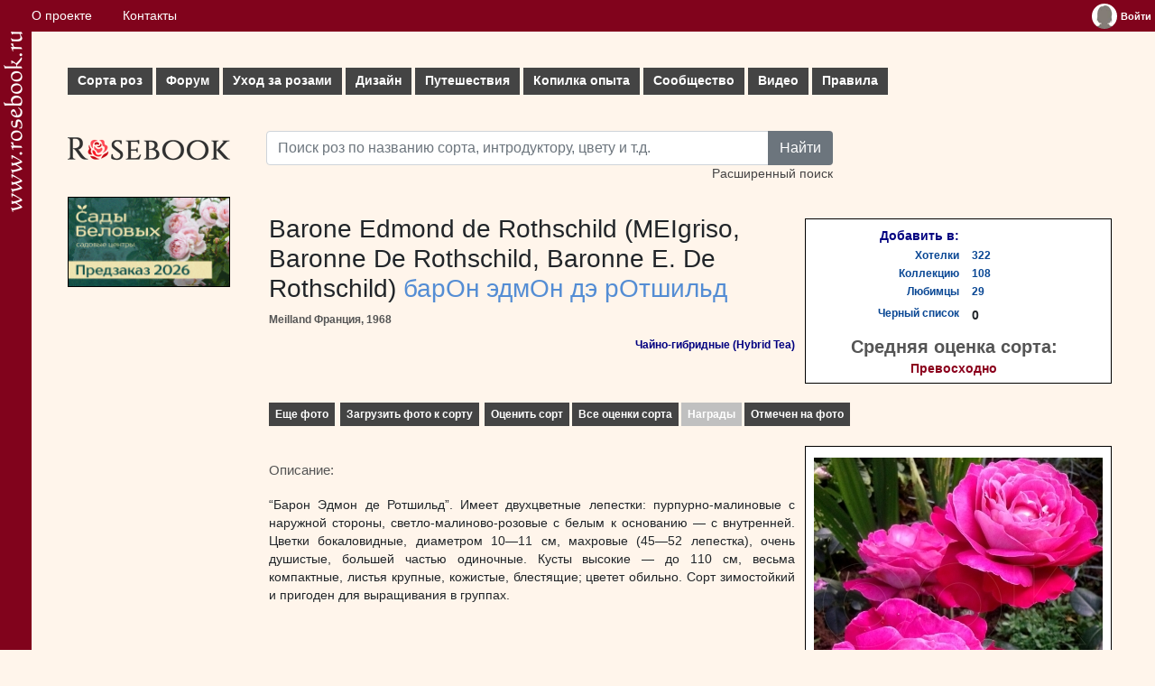

--- FILE ---
content_type: text/html; charset=UTF-8
request_url: https://www.rosebook.ru/roses/tea-hybrid/barone-edmond-de-rothschild/
body_size: 11842
content:
<!DOCTYPE html>
<html lang="ru">
	<head>
		<!-- Global site tag (gtag.js) - Google Analytics -->
		<script type="text/javascript" data-ad-client="ca-pub-9296335696938894" async src="https://pagead2.googlesyndication.com/pagead/js/adsbygoogle.js"></script>
		<script type="text/javascript" async src="https://www.googletagmanager.com/gtag/js?id=UA-179763600-1"></script>
		<script>
			window.dataLayer = window.dataLayer || [];
			function gtag() {
				dataLayer.push(arguments);
			}
			gtag('js', new Date());
			gtag('config', 'UA-179763600-1');
		</script>
		<title>Barone  Edmond de Rothschild - Энциклопедия роз</title>
		<meta name="keywords" content="Barone, , Edmond, de, Rothschild">
		<meta name="description" content="Barone  Edmond de Rothschild">
		<meta http-equiv="Content-Type" content="text/html;charset=utf-8">
		<meta name="viewport" content="width=device-width, initial-scale=1">
		<meta name="msapplication-TileColor" content="#ffffff">
		<meta name="theme-color" content="#ffffff">
		<link rel="apple-touch-icon" sizes="180x180" href="/apple-touch-icon.png">
		<link rel="icon" type="image/png" sizes="32x32" href="/favicon-32x32.png">
		<link rel="icon" type="image/png" sizes="16x16" href="/favicon-16x16.png">
		<link rel="manifest" href="/site.webmanifest">
		<link rel="mask-icon" href="/safari-pinned-tab.svg" color="#e11c26">
		<link rel="stylesheet" href="/vendors/bootstrap/bootstrap.min.css">
		<link rel="stylesheet" type="text/css" href="/css/style.css">
		<link rel="stylesheet" type="text/css" href="/css/index.css">
		<script type="text/javascript" src="/files/js/common.js"></script>
                <script type="text/javascript" src="/files/js/ajax.js"></script>	</head>
	<body>
		<div class="flex-cont">
			<div class="flex-box">
				<a href="/" title="Энциклопедия роз"><img src="/img/logo-str.png" width="21px" alt="www.rosebook.ru"></a>
			</div>
			<div class="flex-box">
				<div class="cont">
					<div class="topbar">
						<div class="wrapper">
							<nav>
								<ul class="topbar__menu">
									<li><a href="/about/">О проекте</a></li>
									<li><a href="/feedback/">Контакты</a></li>
																	</ul>
							</nav>
							<div class="topbar__enter">
								<div class="widget_user"><table cellpadding="0" cellspacing="0" border="0"><tbody><tr><td valign="top"><a href="/users/log-in/" title="Войти"><img align="left" src="/img/avatar.jpg" border="none" alt="Войти"></a></td><td valign="middle"><a href="/users/log-in/" class="user_name" title="Войти"><span>Войти</span></a></td></tr></tbody></table>
			<ul class="user_menu">
				<li><a href="/users/sign-up/">Зарегистрироваться</a></li>
				<li><a href="/users/password-remember/">Забыли пароль?</a></li>
			</ul></div>							</div>
						</div>
					</div>
					<div class="box container">
						<div class="row row_menu">
							
    <nav>
        <ul id="mm">
            <li>
                <a href="/roses/" class="mm__parent">Сорта роз<i class="plus"></i></a>
                <ul class="subs subs_columns">
                    <li><a href="/roses/">Все сорта по алфавиту</a></li>
                    <li><a href="/roses/types/">Сорта по характеристикам</a></li>
                    <li>
                        <div>Популярные темы:</div>
                        <a href="/roses/gallery/">Галереи сортов роз</a>
                        <a href="/roses/gallery/stambs/">Штамбовые розы</a>
                        <a href="/roses/gallery/new/">Новые фото</a>
                        <a href="/roses/new/">Новые сорта</a>
                    </li>
                    <li><a href="/articles/stati-o-sortah/">СТАТЬИ О СОРТАХ</a></li>
                    <li>
                        <div>Голосование:</div>
                        <a href="/roses/all-rates/">Все голосования</a>
                        <a href="/roses/favorites/">Сорта-любимцы</a>
                        <a href="/roses/best/">Лучшие сорта по результатам голосования</a>
                        <a href="/roses/fragrance/">Самые ароматные сорта</a>
                        <a href="/roses/rain/">Самые устойчивые к дождю сорта</a>
                        <a href="/roses/florescence/">Самые обильно цветущие сорта</a>
                        <a href="/roses/black-list/">Черный список</a>
                    </li>
                </ul>
            </li>
            <li>
                <a href="/topics/" class="mm__parent">Форум<i class="plus"></i></a>
                <ul class="subs">
                    <li>
                        <a href="/topics/obsuzhdenie-sortov/">Форум обсуждения сортов</a>
                        <a href="/topics/dizajn/">Форум по дизайну розариев</a>
                        <a href="/topics/uhod/">Форум по уходу</a>
                        <a href="/topics/gde-kupit/">Обсуждение магазинов</a>
                        <a href="/topics/obwie-voprosy/">Форум по общим вопросам</a>
                        <a href="/roses/modern-shrub/opredelitel/">ОПРЕДЕЛИТЕЛЬ</a>
                        <a href="/articles/uhod-za-rozami/menjalka/">МЕНЯЛКА</a>
                        <a href="/roses/modern-shrub/composition/">КОМПОЗИЦИИ (Розы в интерьере)</a>
                    </li>
                </ul>
            </li>
            <li>
                <a href="/articles/uhod-za-rozami/" class="mm__parent">Уход за розами<i class="plus"></i></a>
                <ul class="subs subs_columns">
                    <li><a href="/articles/posadka-roz/">Посадка</a></li>
                    <li><a href="/articles/obrezka-roz/">Обрезка</a></li>
                    <li><a href="/articles/podkormki/">Подкормки и уход в течение лета</a></li>
                    <li><a href="/articles/vrediteli-i-bolezni/">Вредители и болезни - ФОТОГАЛЕРЕЯ</a></li>
                    <li><a href="/articles/stati-o-vrediteljah-i-boleznjah/">Статьи о вредителях и болезнях</a></li>
                    <li><a href="/articles/ukrytie-na-zimu-i-zimovka-roz/">Укрытие на зиму и зимовка</a></li>
                    <li><a href="/articles/razmnozhenie-roz/">Размножение</a></li>
                    <li>
                        <div>Популярные темы:</div>
                        <a href="/need-help/">Скорая помощь</a>
                        <a href="/roses/other_non_disease/opredelitel-vreditelej-i-boleznej/">ОПРЕДЕЛИТЕЛЬ ВРЕДИТЕЛЕЙ И БОЛЕЗНЕЙ</a>
                        <a href="/articles/podkormki/priznaki-nehvatki-ili-izbytka-jelementov-pitanija/">Признаки нехватки/избытка элементов питания</a>
                        <a href="/articles/uhod-za-shtambovymi-rozami/">Уход за штамбовыми розами</a>
                        <a href="/articles/razmnozhenie-roz/podvoi-dlja-roz/">Подвои для роз</a>
                    </li>
                </ul>
            </li>
            <li>
                <a href="/articles/rozy-v-sadu-dizajn/" class="mm__parent">Дизайн<i class="plus"></i></a>
                <ul class="subs subs_columns">
                    <li>
                        <a href="/articles/kompanony-dlja-roz/">Компаньоны для роз</a>
                        <a href="/articles/rabota-s-cvetom/">Работа с цветом</a>
                        <a href="/articles/rozy-v-miksborderah/">Розы в миксбордерах</a>
                        <a href="/articles/planiruem-rozarij/">Планируем розарий</a>
                    </li>
                    <li>
                        <div>Голосование:</div>
                        <a href="/users/gardens/best-list/">Лучшие сады/цветники наших розоводов<br />(по результатам голосования)</a>
                        <a href="/users/gardens/Marysia/">Сад недели</a>
                    </li>
                    <li>
                        <div>Популярные темы:</div>
                        <a href="/articles/kompanony-dlja-roz/rozy-s-klematisami-sochetanija-luchshie-sorta/">Розы с клематисами</a>
                        <a href="/articles/kompanony-dlja-roz/rozy-so-zlakami/">Розы со злаками</a>
                    </li>
                </ul>
            </li>
            <li>
                <a href="/articles/puteshestvija/" class="mm__parent">Путешествия<i class="plus"></i></a>
                <ul class="subs">
                    <li>
                        <a href="/articles/puteshestvija-francija/">Франция</a>
                        <a href="/articles/puteshestvija-velikobritanija/">Великобритания</a>
                        <a href="/articles/puteshestvija-belgija/">Бельгия</a>
                        <a href="/articles/puteshestvija-gollandija/">Голландия</a>
                    </li>
                    <li>
                        <div>Популярные темы:</div>
                        <a href="/articles/puteshestvija-francija/sad-kloda-mone-v-zhiverni-francija/">Сад Клода Моне в Живерни</a>
                    </li>
                </ul>
            </li>
            <li>
                <a href="/articles/kopilka-opyta/" class="mm__parent">Копилка опыта<i class="plus"></i></a>
                <ul class="subs subs_columns">
                    <li>
                        <a href="/articles/gde-kupit/">Где купить</a>
                        <a href="/articles/ssylki/ssylki/">Ссылки</a>
                        <a href="/articles/sekrety-uhoda/">Секреты ухода</a>
                        <a href="/articles/svoimi-rukami/">Своими руками</a>
                        <a href="/articles/fotografija/">Советы начинающим фотографам</a>
                    </li>
                    <li>
                        <div>Популярные темы:</div>
                        <a href="/articles/kopilka-opyta/pohod-po-zlachnym-mestam-ili-gde-kupit-rozy-v-moskve/">Где купить: Москва</a>
                        <a href="/articles/svoimi-rukami/prostoj-obelisk-dlja-roz-i-klematisov/">Обелиски для роз</a>
                    </li>
                </ul>
            </li>
            <li>
                <a href="/articles/soobshhestvo/" class="mm__parent">Сообщество<i class="plus"></i></a>
                <ul class="subs">
                    <li>
                        <a href="/users/">Участники</a>
                        <a href="/users/gardens/">Сады/цветники</a>
                        <a href="/blogs/">Дневники</a>
                    </li>
                </ul>
            </li>
            <li><a href="/articles/video/">Видео</a></li>
            <li><a href="/articles/pravila/">Правила</a></li>
        </ul>
    </nav>						</div>
						<div class="row">
							<div class="col text-left" style="max-width:220px">
								<div class="text-left"><a href="/" id="logo" title="Энциклопедия роз"></a></div>
								<div class="text-left">							<div class="mt-2">
			<a href="https://greensad36.ru/rose/?utm_source=rosebook&utm_medium=special&utm_campaign=rose&erid=2Vtzqx4jFts" rel="nofollow" target="_blank">
				<img src="/img/ads/Sady_Belovyh-360x200_2026.gif" width="180px" height="100px"" style="border:1px solid black" alt="Сады Беловых: садовые центры и питомник растений">
			</a>
		</div>
				</div>
							</div>
							<div class="col">
								<div>
									<div class="row search-row">
										<form action="/roses/" method="get" class="form_search">
											<div class="input-group">
												<input type="text" class="form-control string" name="search_simple" id="search_simple" placeholder="Поиск роз по названию сорта, интродуктору, цвету и т.д.">
												<button type="submit" class="btn btn-secondary">Найти</button>
											</div>
											<div>
												<a href="/roses/search-extend/">Расширенный поиск</a>
											</div>
										</form>
									</div>
									
								</div>
								<div>
									
      <div class="suggest" id="upload_info">
         <div id="input_upload_info"><h2>Пожалуйста, подождите. Идет обработка запроса...</h2><div class="ajax_pic"><img src="/files/images/ajax-loader.gif" alt="" /></div></div>
         <div class="center" style="margin-top: 4px;"><button onclick="hideObject('upload_info'); document.getElementById('input_upload_info').innerHTML = '<h2>Пожалуйста, подождите. Идет обработка запроса...</h2><div class=ajax_pic><img src=/files/images/ajax-loader.gif /></div>';">Закрыть это окно</button></div>
      </div>

      <div class="suggest" id="upload_image">
         <h2>Загрузить фото к этому сорту</h2>
         <strong>Загружать свои фото к сортам роз могут<br />только авторизированные пользователи.<br /><a class="link" href="/users/log-in/">Войдите на сайт</a> или <a class="link" href="/users/sign-up/">зарегистрируйтесь</a>.</strong>
         <div class="center" style="margin-top: 4px;"><button onclick="hideObject('upload_image');">Закрыть это окно</button></div>
      </div>

      <div class="suggest" id="rate_block">
         <h2>Оценить сорт</h2>
         <strong>Оценивать сорта роз могут<br />только авторизированные пользователи.<br /><a class="link" href="/users/log-in/">Войдите на сайт</a> или <a class="link" href="/users/sign-up/">зарегистрируйтесь</a>.</strong>
         <div class="center" style="margin-top: 4px;"><button onclick="hideObject('rate_block');">Закрыть это окно</button></div>
      </div>
     
    <div class="suggest" id="list_info">
       <div id="input_list_info"><h2>Пожалуйста, подождите. Идет обработка запроса...</h2><div class="ajax_pic"><img src="/files/images/ajax-loader.gif" alt="" /></div></div>
       <div class="center"><button onclick="hideObject('list_info'); document.getElementById('input_list_info').innerHTML = '<h2>Пожалуйста, подождите. Идет обработка запроса...</h2><div class=ajax_pic><img src=/files/images/ajax-loader.gif /></div>';">Закрыть это окно</button></div>
    </div>

   
    <div class="suggest" id="usda" style="width: 400px; height: 85px;">
       <h4>Шестая зона USDA</h4>
       Максимально возможная зимняя температура до -23С (Европа)
    </div>
   
    <div class="suggest" id="fragrance_suggest">
       <h4>Аромат:</h4>
       <table align="center" cellpadding="0" cellspacing="0" border="0">
          <tr><td class="right"><div class="no_wrap">Слабый: </div></td><td class="left"><img src="/files/images/cloud.jpg" alt="" /></td></tr>
          <tr><td class="right"><div class="no_wrap">Средний: </div></td><td class="left"><img src="/files/images/cloud.jpg" alt="" /><img src="/files/images/cloud.jpg" alt="" /></td></tr>
          <tr><td class="right"><div class="no_wrap">Сильный: </div></td><td class="left"><img src="/files/images/cloud.jpg" alt="" /><img src="/files/images/cloud.jpg" alt="" /><img src="/files/images/cloud.jpg" alt="" /></td></tr>
          <tr><td class="right"><div class="no_wrap">Очень сильный: </div></td><td class="left"><img src="/files/images/cloud.jpg" alt="" /><img src="/files/images/cloud.jpg" alt="" /><img src="/files/images/cloud.jpg" alt="" /><img src="/files/images/cloud.jpg" alt="" /></td></tr>
       </table>
    </div>

    <div class="suggest" id="disease_suggest">
       <h4>Устойчивость к болезням:</h4>
       <table align="center" cellpadding="0" cellspacing="0" border="0">
          <tr><td class="right"><div class="no_wrap">Слабая, растение нуждается в постоянной профилактике: </div></td><td class="left">+</td></tr>
          <tr><td class="right"><div class="no_wrap">Средняя, болеет в неблагоприятные годы: </div></td><td class="left">++</td></tr>
          <tr><td class="right"><div class="no_wrap">Очень хорошая, практически не болеет: </div></td><td class="left">+++</td></tr>
       </table>
    </div>

    <div class="suggest" id="rain_suggest">
       <h4>Устойчивость к дождю:</h4>
       <table align="center" cellpadding="0" cellspacing="0" border="0">
          <tr><td class="right"><div class="no_wrap">Слабая, при дожде цветки не раскрываются: </div></td><td class="left"><img src="/files/images/raindrop.jpg" alt="" /></td></tr>
          <tr><td class="right"><div class="no_wrap">Средняя, повреждаются некоторые цветки: </div></td><td class="left"><img src="/files/images/raindrop.jpg" alt="" /><img src="/files/images/raindrop.jpg" alt="" /></td></tr>
          <tr><td class="right"><div class="no_wrap">Очень хорошая, цветки дождем не портятся: </div></td><td class="left"><img src="/files/images/raindrop.jpg" alt="" /><img src="/files/images/raindrop.jpg" alt="" /><img src="/files/images/raindrop.jpg" alt="" /></td></tr>
       </table>
    </div>

    <div class="suggest" id="florescence">
       <h4>Цветение:</h4>
       <table align="center" cellpadding="0" cellspacing="0" border="0">
          <tr><td class="right"><div class="no_wrap">Однократноцветущая: </div></td><td class="left"><img src="/files/images/flower.jpg" alt="" /></td></tr>
          <tr><td class="right"><div class="no_wrap">Повторноцветущая: </div></td><td class="left"><img src="/files/images/flower.jpg" alt="" /><img src="/files/images/flower.jpg" alt="" /></td></tr>
          <tr><td class="right"><div class="no_wrap">Непрерывноцветущая: </div></td><td class="left"><img src="/files/images/flower.jpg" alt="" /><img src="/files/images/flower.jpg" alt="" /><img src="/files/images/flower.jpg" alt="" /></td></tr>
       </table>
    </div>

    <div class="select_flower_form" id="awards_list">
       <div class="select_flower_form_">
          <table cellpadding="3" cellspacing="0" border="0">
             <tr>
                <td><h2 class="header">Награды:</h2><div style="font-size: 1.2em; padding: 0; margin: 0;"></div></td>
             </tr>
          </table>
       </div>
       <div class="center"><input type="button" value="Закрыть окно" onclick="hideObject('awards_list')"></div>
    </div>

    <div class="select_flower_form" id="flower_select">
       <div class="select_flower_form_">
          <table cellpadding="3" cellspacing="0" border="1">
             <tr>
                <td><img src="/files/images/flatrosette.jpg" alt="flatrosette.jpg" /></td><td>Плоская розетка (множество мелких лепестков расположено в одной плоскости)</td>
             </tr>
             <tr>
                <td><img src="/files/images/recurvingrosette.jpg" alt="recurvingrosette.jpg" /></td><td>Розетка (цветок более объемный, чем у плоской розетки, лепестки загибаются внутрь)</td>
             </tr>
             <tr>
                <td><img src="/files/images/cuppedrosette.jpg" alt="cuppedrosette.jpg" /></td><td>Блюдцевидный цветок (внешние лепестки немного загибаются вверх, так что весь цветок имеет форму блюдечка)</td>
             </tr>
             <tr>
                <td><img src="/files/images/shallowcup.jpg" alt="shallowcup.jpg" /></td><td>Открытый чашевидный цветок (цветок имеет форму чаши, широко раскрыт)</td>
             </tr>
             <tr>
                <td><img src="/files/images/deepcup.jpg" alt="deepcup.jpg" /></td><td>Глубоко чашевидный цветок (цветок имеет полушаровидную форму)</td>
             </tr>
             <tr>
                <td><img src="/files/images/htbud.jpg" alt="htbud.jpg" /></td><td>Бокаловидный цветок (Классическая форма чайно-гибридной розы)</td>
             </tr>
             <tr>
                <td><img src="/files/images/pompom.jpg" alt="pompom.jpg" /></td><td>Помпоновидный цветок (густомахровый цветок, нижние лепестки отгибаются вниз, так что весь цветок имеет форму помпончика)</td>
             </tr>
             <tr>
                <td><img src="/files/images/single.jpg" alt="single.jpg" /></td><td>Немахровый цветок (пять лепестков)</td>
             </tr>
             <tr>
                <td><img src="/files/images/semidouble.jpg" alt="semidouble.jpg" /></td><td>Полумахровый цветок (видна серединка цветка с тычинками)</td>
             </tr>
          </table>
       </div>
       <div class="center"><input type="button" value="Закрыть окно" onclick="hideObject('flower_select')"></div>
    </div>


    <table cellpadding="3" cellspacing="0" border="0" style="width: 100%;">
       <tr>
          <td valign="top">
             <h3 class="header_rose">Barone  Edmond de Rothschild (MEIgriso, Baronne De Rothschild, Baronne E. De Rothschild)   <span style="color:#548dd4;">барОн эдмОн дэ рОтшильд</span></h3>
             
             <strong class="header_introductor">Meilland Франция, 1968</strong>
      <div class="sort_class">Чайно-гибридные (Hybrid Tea)</div>
      </td>
      <td align="right">
         <div class="sort_lists">
            <table cellpadding="0" cellspacing="0" border="0" align="center">
               <tr><th class="right">Добавить в:</th><th>&#160;</th></tr>
               <tr><td class="right"><a href="/" onclick="showObject('list_info', this, offsetPosition(this).left - 388, offsetPosition(this).top - 110); requestProcess('/components/users/lists/ajax_list.php', '?op_type=add&list_type=wish-lists&record_id=1669', showMsgList); return false;">Хотелки</a></td><td class="left"><a href="/" onclick="showObject('list_info', this, offsetPosition(this).left - 388, offsetPosition(this).top - 110); requestProcess('/components/users/lists/ajax_list.php', '?op_type=view&list_type=wish-lists&record_id=1669', showMsgList); return false;">322</a></td></tr>
               <tr><td class="right"><a href="/" onclick="showObject('list_info', this, offsetPosition(this).left - 388, offsetPosition(this).top - 110); requestProcess('/components/users/lists/ajax_list.php', '?op_type=add&list_type=collections&record_id=1669', showMsgList); return false;">Коллекцию</a></td><td class="left"><a href="/" onclick="showObject('list_info', this, offsetPosition(this).left - 388, offsetPosition(this).top - 110); requestProcess('/components/users/lists/ajax_list.php', '?op_type=view&list_type=collections&record_id=1669', showMsgList); return false;">108</a></td></tr>
               <tr><td class="right"><a href="/" onclick="showObject('list_info', this, offsetPosition(this).left - 388, offsetPosition(this).top - 110); requestProcess('/components/users/lists/ajax_list.php', '?op_type=add&list_type=favorites&record_id=1669', showMsgList); return false;">Любимцы</a></td><td class="left"><a href="/" onclick="showObject('list_info', this, offsetPosition(this).left - 388, offsetPosition(this).top - 110); requestProcess('/components/users/lists/ajax_list.php', '?op_type=view&list_type=favorites&record_id=1669', showMsgList); return false;">29</a></td></tr>
               <tr><td class="right"><a href="/" onclick="showObject('list_info', this, offsetPosition(this).left - 388, offsetPosition(this).top - 110); requestProcess('/components/users/lists/ajax_list.php', '?op_type=add&list_type=black-lists&record_id=1669', showMsgList); return false;">Черный список</a></td><td class="left"><strong>0</strong></td></tr>
               <tr><td colspan="2"><div class="center" style="margin-top: 5px;"><strong class="txt"><span class="header">Средняя оценка сорта:</span> <span class="purple">Превосходно</span></strong></div></td></tr>
            </table>
         </div>
      </td>
   </tr>
   <tr>
      <td colspan="2"><div class="menu_rose"><a href="/roses/gallery/barone-edmond-de-rothschild/">Еще фото</a> <a href="/" onclick="showObject('upload_image', this, offsetPosition(this).left - 5, offsetPosition(this).top - 110); return false;">Загрузить фото к сорту</a> <a href="/" onclick="showObject('rate_block', this, offsetPosition(this).left - 300, offsetPosition(this).top - 110); toScrollTop(offsetPosition(document.getElementById('rate_block')).top - 30); return false;">Оценить сорт</a><a href="/" onclick="requestProcess('/components/roses/ajax_voicer.php', '?&task=view&record_id=1669', showRoseVoiceResult); showObject('upload_info', this, offsetPosition(this).left - 200, offsetPosition(this).top - 50); return false;">Все оценки сорта</a><span class="content_none">Награды</span><a href="/users/gardens/?search=Baronne+E.+De+Rothschild">Отмечен на фото</a>

         </div>
      </td>
   </tr>
   <tr>
      <td valign="top" class="justify">
         <h3 class="header" id="header_descr">Описание:</h3>

         <div class="txt">“Барон Эдмон де Ротшильд”. Имеет двухцветные лепестки: пурпурно-малиновые с наружной стороны, светло-малиново-розовые с белым к основанию — с внутренней. Цветки бокаловидные, диаметром 10—11 см, махровые (45—52 лепестка), очень душистые, большей частью одиночные. Кусты высокие — до 110 см, весьма компактные, листья крупные, кожистые, блестящие; цветет обильно. Сорт зимостойкий и пригоден для выращивания в группах.</div>

      </td>
      <td valign="top" align="right">
         <div class="sort_details"><table cellpadding="0" cellspacing="0" border="0" align="center"><tr><td colspan="3" style="text-align: center; border: none;"><img src="/components/roses/images/pictures/medium/234156.jpg" border="none" alt="Barone  Edmond de Rothschild" title="Barone  Edmond de Rothschild" /><tr><td colspan="3" class="sort_image_sign">Загружено на сайт: ta12<br /><br /></td></tr><tr><td class="right">Цвет: </td><td class="left" colspan="2"><div class="sort_val">Пурпурно-малиновый</div></td></tr><tr><td class="right">Кол-во цветков на стебле: </td><td class="left" colspan="2"><div class="sort_val">1</div></td></tr><tr><td class="right">Аромат: </td><td class="left"><div class="sort_val"><img src="/files/images/cloud.jpg" alt="" /><img src="/files/images/cloud.jpg" alt="" /><img src="/files/images/cloud.jpg" alt="" /><img src="/files/images/cloud.jpg" alt="" /></div></td><td><strong><a href="/" class="sign_suggest" onclick="return false;" onmouseover="showRoseSuggest(this, 'fragrance_suggest');" onmouseout="hideObject('fragrance_suggest')">?</a></strong></td></tr><tr><td class="right">Размер цветка: </td><td class="left" colspan="2"><div class="sort_val">10-12 см</div></td></tr><tr><td class="right">Высота: </td><td class="left" colspan="2"><div class="sort_val">80-120 см</div></td></tr><tr><td class="right">Ширина: </td><td class="left" colspan="2"><div class="sort_val">50-90 см</div></td></tr><tr><td class="right">USDA: </td><td class="left"><div class="sort_val">Шестая зона</div></td><td>&#160;<!-- <strong><a href="/" onclick="return false;" class="sign_suggest" onmouseover="showObject('usda', this, offsetPosition(this).left - 416, offsetPosition(this).top - 93); return false;" onmouseout="hideObject('usda')">?</a></strong> --></td></tr><tr><td class="right">Устойчивость к мучнистой росе: </td><td class="left"><div class="sort_val">++</div></td><td><strong><a href="/" onclick="return false;" class="sign_suggest" onmouseover="showRoseSuggest(this, 'disease_suggest');" onmouseout="hideObject('disease_suggest')">?</a></strong></td></tr><tr><td class="right">Устойчивость к черной пятнистости: </td><td class="left"><div class="sort_val">++</div></td><td><strong><a href="/" onclick="return false;" class="sign_suggest" onmouseover="showRoseSuggest(this, 'disease_suggest');" onmouseout="hideObject('disease_suggest')">?</a></strong></td></tr><tr><td class="right">Устойчивость к дождю: </td><td class="left"><div class="sort_val"><img src="/files/images/raindrop.jpg" alt="" /><img src="/files/images/raindrop.jpg" alt="" /><img src="/files/images/raindrop.jpg" alt="" /></div></td><td><strong><a href="/" onclick="return false;" class="sign_suggest" onmouseover="showRoseSuggest(this, 'rain_suggest');" onmouseout="hideObject('rain_suggest')">?</a></strong></td></tr><tr><td class="right">Цветение: </td><td class="left"><div class="sort_val"><img src="/files/images/flower.jpg" alt="" /><img src="/files/images/flower.jpg" alt="" /></div></td><td><strong><a href="/" onclick="return false;" class="sign_suggest" onmouseover="showRoseSuggest(this, 'florescence');" onmouseout="hideObject('florescence')">?</a></strong></td></tr><tr><td align="center">Форма куста: <br /><img src="/files/images/bushy.jpg" alt="bushy.jpg" title="Форма куста"></td><td colspan="2"><a href="/" title="Кликните мышкой, чтобы вызвать подсказку" onclick="showObject('flower_select', this, 200, offsetPosition(this).top - 30); toScrollTop(offsetPosition(document.getElementById('flower_select')).top - 30); return false;" class="sign_suggest">Цветок:</a><img src="/files/images/htbud.jpg" alt="htbud.jpg" title="Цветок"></td></tr><tr><td colspan="3" style="border: none;">&#160;<br /></td></tr>
                </table>
             </div>

          </td>
       </tr>
       <tr>
          <td colspan="2">
             <div class="add_author_data_left">
                <strong>Добавлено на сайт: <a href="/users/profiles/natali/">natali</a>,
                26.11.2010</strong>
             </div>

   
          </td>
       </tr>
    </table>
   <form method="post" action="/roses/tea-hybrid/barone-edmond-de-rothschild/"><input type="hidden" name="eval_comment" id="eval_comment" value="new_comment" /><table cellpadding="0" cellspacing="0" border="0" style="width: 100%;"><tr><td><h2 class="header">Комментарии:</h2></td></tr>
	   <tr><td><div id="comment_7284">
		  <table cellpadding="3" cellspacing="0" border="0" style="width: 100%; margin-bottom: 7px;">
			 <tr>  
	   
				<td valign="top"><div class="comment__avatar"><a name="comment_7284" href="/users/profiles/Sofya/"><img src="/components/users/images/avatars/small/361.jpg" border="none" alt="Sofya" title="Sofya" /></a></div>
				</td>
				<td valign="top" style="width: 100%;">
				   
				   <strong class="txt"><a href="/users/profiles/Sofya/" class="link"> Sofya</a></strong>
				   <br />
				   <div class="comment_time">22.09.2011 10:14</div>
				   <div class="component="txt"><span class="txt">Очень ароматные цветы. Куст долго нарастает, моему 5 лет, только в это лето вошел в силу.</span><div style="clear: both;"></div></div>
				</td>
			 </tr>
		  </table></div>
	   </td></tr>
	  
	   <tr><td><div id="comment_34778">
		  <table cellpadding="3" cellspacing="0" border="0" style="width: 100%; margin-bottom: 7px;">
			 <tr>  
	   
				<td valign="top"><div class="comment__avatar"><a name="comment_34778" href="/users/profiles/oangara/"><img src="/components/users/images/avatars/small/2802.jpg" border="none" alt="oangara" title="oangara" /></a></div>
				</td>
				<td valign="top" style="width: 100%;">
				   
				   <strong class="txt"><a href="/users/profiles/oangara/" class="link"> oangara</a></strong>
				   <br />
				   <div class="comment_time">14.06.2012 21:59</div>
				   <div class="component="txt"><span class="txt">Давно приглядывалась к этой розе,сегодня видела в Мире Увлечений во всей красе:цвет,великолепно уложенный цветок,размер,а аромат...Превосходно!</span><div style="clear: both;"></div></div>
				</td>
			 </tr>
		  </table></div>
	   </td></tr>
	  
	   <tr><td><div id="comment_34826">
		  <table cellpadding="3" cellspacing="0" border="0" style="width: 100%; margin-bottom: 7px;">
			 <tr>  
	   
				<td valign="top"><div class="comment__avatar"><a name="comment_34826" href="/users/profiles/natali/"><img src="/components/users/images/avatars/small/703.jpg" border="none" alt="natali" title="natali" /></a></div>
				</td>
				<td valign="top" style="width: 100%;">
				   
				   <strong class="txt"><a href="/users/profiles/natali/" class="link"> natali</a></strong>
				   <br />
				   <div class="comment_time">15.06.2012 11:15</div>
				   <div class="component="txt"><span class="txt">Да,хочу добавить ,что зимует очень хорошо,хотя с розами Мейана–в отношении зимовки–у меня сложные отношения.</span><div style="clear: both;"></div></div>
				</td>
			 </tr>
		  </table></div>
	   </td></tr>
	  
	   <tr><td><div id="comment_72113">
		  <table cellpadding="3" cellspacing="0" border="0" style="width: 100%; margin-bottom: 7px;">
			 <tr>  
	   
				<td valign="top"><div class="comment__avatar"><a name="comment_72113" href="/users/profiles/sulumi/"><img src="/components/users/images/avatars/small/0.jpg" border="none" alt="sulumi" title="sulumi" /></a></div>
				</td>
				<td valign="top" style="width: 100%;">
				   
				   <strong class="txt"><a href="/users/profiles/sulumi/" class="link"> sulumi</a></strong>
				   <br />
				   <div class="comment_time">01.02.2013 10:19</div>
				   <div class="component="txt"><span class="txt">Первогодка. Куст пока 30 см. Цвет, форма все соответствует описанию, только аромат пока не проявил, возможно ещё очень мал.<br />
</span><div style="clear: both;"></div></div>
				</td>
			 </tr>
		  </table></div>
	   </td></tr>
	  
	   <tr><td><div id="comment_111164">
		  <table cellpadding="3" cellspacing="0" border="0" style="width: 100%; margin-bottom: 7px;">
			 <tr>  
	   
				<td valign="top"><div class="comment__avatar"><a name="comment_111164" href="/users/profiles/secretland/"><img src="/components/users/images/avatars/small/1397.jpg" border="none" alt="secretland" title="secretland" /></a></div>
				</td>
				<td valign="top" style="width: 100%;">
				   
				   <strong class="txt"><a href="/users/profiles/secretland/" class="link"> secretland</a></strong>
				   <br />
				   <div class="comment_time">07.06.2013 15:27</div>
				   <div class="component="txt"><span class="txt">Роза очень красивая.У неё очень изящный цветок с великолепным,уникальным ароматом.Мне очень понравилась!</span><div style="clear: both;"></div></div>
				</td>
			 </tr>
		  </table></div>
	   </td></tr>
	  
	   <tr><td><div id="comment_113362">
		  <table cellpadding="3" cellspacing="0" border="0" style="width: 100%; margin-bottom: 7px;">
			 <tr>  
	   
				<td valign="top"><div class="comment__avatar"><a name="comment_113362" href="/users/profiles/sever1102/"><img src="/components/users/images/avatars/small/2710.jpg" border="none" alt="sever1102" title="sever1102" /></a></div>
				</td>
				<td valign="top" style="width: 100%;">
				   
				   <strong class="txt"><a href="/users/profiles/sever1102/" class="link"> sever1102</a></strong>
				   <br />
				   <div class="comment_time">17.06.2013 10:01</div>
				   <div class="component="txt"><span class="txt">Вот расцвел у меня Барон. Кустику 2-год, очень хорошо перезимовал. растет равномерными побегами, цвет очень насыщенный, выделяется сразу среди других роз.Фото прилагаю.</span><div style="clear: both;"></div></div>
				</td>
			 </tr>
		  </table></div>
	   </td></tr>
	  
	   <tr><td><div id="comment_276588">
		  <table cellpadding="3" cellspacing="0" border="0" style="width: 100%; margin-bottom: 7px;">
			 <tr>  
	   
				<td valign="top"><div class="comment__avatar"><a name="comment_276588" href="/users/profiles/risesrose/"><img src="/components/users/images/avatars/small/0.jpg" border="none" alt="risesrose" title="risesrose" /></a></div>
				</td>
				<td valign="top" style="width: 100%;">
				   
				   <strong class="txt"><a href="/users/profiles/risesrose/" class="link"> risesrose</a></strong>
				   <br />
				   <div class="comment_time">08.01.2015 10:02</div>
				   <div class="component="txt"><span class="txt">Весной на рынке купила "малдавские" кустики роз.Одна из них была Барон.Прочитанное на этикетке, а особенно плохого качества фото цветка, не особо впечатлило.но очень хотелось чегото новенького!<br /><br />Результат превзошел ожидания! Шикарная роза! Советую преобрести....<br /><br />Огромного размера малиновые бокалы, очень медленно раскрываются не теряя своей красоты! Ароматом ненадышаться!крепкий невысокий раскатистый куст на протяжении всего лета дарил мне свои одиночные с двухцветными лепестками 13 см цветы...как перезимует незнаю - первая зимовка.Обязательно в этом сезоне начеренкую и добавлю в сад ещё несколько кустов...Этот сорт этого стоит!!!  </span><div style="clear: both;"></div></div>
				</td>
			 </tr>
		  </table></div>
	   </td></tr>
	  
	   <tr><td><div id="comment_493458">
		  <table cellpadding="3" cellspacing="0" border="0" style="width: 100%; margin-bottom: 7px;">
			 <tr>  
	   
				<td valign="top"><div class="comment__avatar"><a name="comment_493458" href="/users/profiles/olga8431/"><img src="/components/users/images/avatars/small/3182.jpg" border="none" alt="olga8431" title="olga8431" /></a></div>
				</td>
				<td valign="top" style="width: 100%;">
				   
				   <strong class="txt"><a href="/users/profiles/olga8431/" class="link"> olga8431</a></strong>
				   <br />
				   <div class="comment_time">29.06.2016 13:41</div>
				   <div class="component="txt"><span class="txt">Эту розочку я называю Золушкой:-)  И красивая, и пахнет чудесно, и совершенно не повторима. Стойкая к моему откровенно плохому уходу ( три года сидела в тени, без полива и укрытия), но все равно радующая своими цветами, как никто другой. Четкие три волны, с огромными пахучими цветами. Это одна из любимиц, если что буду садить снова и снова.</span><div style="clear: both;"></div></div>
				</td>
			 </tr>
		  </table></div>
	   </td></tr>
	  
	   <tr><td><div id="comment_566660">
		  <table cellpadding="3" cellspacing="0" border="0" style="width: 100%; margin-bottom: 7px;">
			 <tr>  
	   
				<td valign="top"><div class="comment__avatar"><a name="comment_566660" href="/users/profiles/OLLIA/"><img src="/components/users/images/avatars/small/14530.jpg" border="none" alt="OLLIA" title="OLLIA" /></a></div>
				</td>
				<td valign="top" style="width: 100%;">
				   
				   <strong class="txt"><a href="/users/profiles/OLLIA/" class="link"> OLLIA</a></strong>
				   <br />
				   <div class="comment_time">07.02.2017 07:47</div>
				   <div class="component="txt"><span class="txt">Согласно со всеми восторженными откликами; у меня растут два куста. 2-х летний кустик пышным не назовешь, но в этой розе главное аромат и потрясающая красота цветка, которую не одна из здешних фотографий, к сожалению, не передает. Эта розочка несомненный подарок для любителей ч-г роз.</span><div style="clear: both;"></div></div>
				</td>
			 </tr>
		  </table></div>
	   </td></tr>
	  
	   <tr><td><div id="comment_612848">
		  <table cellpadding="3" cellspacing="0" border="0" style="width: 100%; margin-bottom: 7px;">
			 <tr>  
	   
				<td valign="top"><div class="comment__avatar"><a name="comment_612848" href="/users/profiles/LeRoi/"><img src="/components/users/images/avatars/small/15761.jpg" border="none" alt="LeRoi" title="LeRoi" /></a></div>
				</td>
				<td valign="top" style="width: 100%;">
				   
				   <strong class="txt"><a href="/users/profiles/LeRoi/" class="link"> LeRoi</a></strong>
				   <br />
				   <div class="comment_time">09.07.2017 04:51</div>
				   <div class="component="txt"><span class="txt">Хочу добавить к похвалам, что цветы отлично держат летние дожди, яркая ароматная красавица и отлично зимует! Восток МО</span><div style="clear: both;"></div></div>
				</td>
			 </tr>
		  </table></div>
	   </td></tr>
	  
	   <tr><td><div id="comment_622322">
		  <table cellpadding="3" cellspacing="0" border="0" style="width: 100%; margin-bottom: 7px;">
			 <tr>  
	   
				<td valign="top"><div class="comment__avatar"><a name="comment_622322" href="/users/profiles/Zoya_z/"><img src="/components/users/images/avatars/small/15448.jpg" border="none" alt="Zoya_z" title="Zoya_z" /></a></div>
				</td>
				<td valign="top" style="width: 100%;">
				   
				   <strong class="txt"><a href="/users/profiles/Zoya_z/" class="link"> Zoya_z</a></strong>
				   <br />
				   <div class="comment_time">02.11.2020 11:03</div>
				   <div class="component="txt"><span class="txt">Размер цветка 11-13 см, если цветет кистями, чуть меньше. Здоровая, ароматная (аромат правда в жару может пропадать), сам аромат сильный, но немного простоват, высота куста 120 см. </span><div style="clear: both;"></div></div>
				</td>
			 </tr>
		  </table></div>
	   </td></tr>
	  
	   <tr><td><div id="comment_633306">
		  <table cellpadding="3" cellspacing="0" border="0" style="width: 100%; margin-bottom: 7px;">
			 <tr>  
	   
				<td valign="top"><div class="comment__avatar"><a name="comment_633306" href="/users/profiles/Nastasia/"><img src="/components/users/images/avatars/small/88.jpg" border="none" alt="Nastasia" title="Nastasia" /></a></div>
				</td>
				<td valign="top" style="width: 100%;">
				   
				   <strong class="txt"><a href="/users/profiles/Nastasia/" class="link"> Nastasia</a></strong>
				   <br />
				   <div class="comment_time">10.02.2021 16:35</div>
				   <div class="component="txt"><span class="txt">elenpersonality<br />
08.07.2019 18:33<br />
Подскажите пожалуйста! Я начинающий розовод. Купила эту розу,она ещё не цвела, листья по описанию совпадают. Но на некоторых ветках больше шипов и листочков по семь штук. Ветки растут не снизу куста, не от прививки. Это может быть шиповником? Удалять? Или на этой розе вполне могут быть такие листья?<br />
<br />
Zoya_z<br />
09.03.2019 17:39<br />
Шипов среднее количество. Цветок крупнее, чем в карточке, 13-14 см, очень ароматный, красивый цвет.<br />
<br />
deli08<br />
25.02.2019 11:31<br />
А подскажите, пожалуйста, у него много колючек? У моего они практически отсутствуют.<br />
<br />
deli08<br />
25.02.2019 11:27<br />
Похоже я наконец определила сорт моей "розариум ютерзен"<br />
<br />
Marina28<br />
25.01.2019 14:28<br />
Валентина Ивановна, есть в Подворье(Москва), сама подумываю купить.<br />
<br />
LAURA76<br />
23.01.2019 14:47<br />
Подскажите,кде можно купить этот сорт розы.<br />
<br />
ElenaTula<br />
03.12.2017 15:24<br />
Моему барону 7 лет не болеет чп не критично в конце сезона больше походит на штаб хотя относится к ч г запах чувствуешь на расстоянии прекрасно зимует красивая крупная т- зеленая листва но перерыв в цветении 2-3 недели высота куста порой достигает 1.70-2 м но хорош куст стоит как солдат строгий и красивый недостаток - плох держит дождь бутоны окукливаются могут загнить совсем дождь не переносит совсем</span><div style="clear: both;"></div></div>
				</td>
			 </tr>
		  </table></div>
	   </td></tr>
	  
	   <tr><td><div id="comment_635815">
		  <table cellpadding="3" cellspacing="0" border="0" style="width: 100%; margin-bottom: 7px;">
			 <tr>  
	   
				<td valign="top"><div class="comment__avatar"><a name="comment_635815" href="/users/profiles/biancaneve/"><img src="/components/users/images/avatars/small/0.jpg" border="none" alt="biancaneve" title="biancaneve" /></a></div>
				</td>
				<td valign="top" style="width: 100%;">
				   
				   <strong class="txt"><a href="/users/profiles/biancaneve/" class="link"> biancaneve</a></strong>
				   <br />
				   <div class="comment_time">04.03.2021 21:10</div>
				   <div class="component="txt"><span class="txt">Любимая роза! <br />
До десяти волн цветения за сезон (с конца марта до начала декабря) Запах изумительный, правда, держится всего три-четыре дня, пока бутон не раскроется полностью. Зато цветок держится на кусте до десяти дней, сохраняет форму и радует глаз сочным розовым цветом. Розы у меня растут в горшках на балконе, избалованы солнцем и моей любовью. Барон де Ротшильд - одна из самых благодарных роз.</span><div style="clear: both;"></div></div>
				</td>
			 </tr>
		  </table></div>
	   </td></tr>
	  
	   <tr><td><div id="comment_657305">
		  <table cellpadding="3" cellspacing="0" border="0" style="width: 100%; margin-bottom: 7px;">
			 <tr>  
	   
				<td valign="top"><div class="comment__avatar"><a name="comment_657305" href="/users/profiles/3rgb/"><img src="/components/users/images/avatars/small/0.jpg" border="none" alt="3rgb" title="3rgb" /></a></div>
				</td>
				<td valign="top" style="width: 100%;">
				   
				   <strong class="txt"><a href="/users/profiles/3rgb/" class="link"> 3rgb</a></strong>
				   <br />
				   <div class="comment_time">14.10.2023 19:48</div>
				   <div class="component="txt"><span class="txt">В саду 4 года<br />
Из плюсов: большие ароматные цветы, раскрывшиеся цветы нормально переносят дождь, несколько волн цветения, красивая темная блестящая листва, зимует нормально<br />
Из минусов: форма куста некрасивая (голенастый, рыхлый), сильное поражение ЧП даже при профилактических обработках.<br />
* Хотелось бы отметить, что в продаже часто встречается не соответствующая характеристикам сорта роза, попадается даже в галерее здесь на сайте. Узнать можно по отсутствию светлой изнанки лепестка цветка и острым ланцетовидным листьям. Кстати, если в ютьюбе набрать название этого сорта, то на первом видео будет видео от частного питомника, обратите внимание на бутон и цветы - это тот самый вид розы, который не соответствует сорту.</span><div style="clear: both;"></div></div>
				</td>
			 </tr>
		  </table></div>
	   </td></tr>
	  <tr><td><div id="new_comment"><div style="display: none;" class="ajax_pic" id="ajax_pic"><img src="/files/images/ajax-loader.gif" />&#160;<strong class="grey">Пожалуйста подождите, идёт обработка запроса...</strong><br /></div><h2 class="header">Написать комментарий</h2><strong style="font-size: 0.9em;" class="header">Добавлять комментарии могут только авторизированные пользователи. <a class="link" href="/users/log-in/">Войдите на сайт</a> или <a class="link" href="/users/sign-up/">зарегистрируйтесь</a>.</strong></div></td></tr></table></form>								</div>
							</div>
						</div>
						
						<div class="box">
							<footer class="container text-center">
																<div class="text-center">© <a href="//www.rosebook.ru/">«Энциклопедия роз»</a>, 2006-2026</div>
<div class="text-center">Все права защищены. При использовании материалов сайта, ссылка обязательна.</div>
							</footer>
						</div>
					</div>
				</div>
			</div>
			<div class="flex-box"></div>
		</div>
		<script type="text/javascript" src="/vendors/bootstrap/bootstrap.bundle.min.js"></script>
	</body>
</html>

--- FILE ---
content_type: text/html; charset=utf-8
request_url: https://www.google.com/recaptcha/api2/aframe
body_size: 269
content:
<!DOCTYPE HTML><html><head><meta http-equiv="content-type" content="text/html; charset=UTF-8"></head><body><script nonce="QfPF3BMnEGsVKC95nmq0LQ">/** Anti-fraud and anti-abuse applications only. See google.com/recaptcha */ try{var clients={'sodar':'https://pagead2.googlesyndication.com/pagead/sodar?'};window.addEventListener("message",function(a){try{if(a.source===window.parent){var b=JSON.parse(a.data);var c=clients[b['id']];if(c){var d=document.createElement('img');d.src=c+b['params']+'&rc='+(localStorage.getItem("rc::a")?sessionStorage.getItem("rc::b"):"");window.document.body.appendChild(d);sessionStorage.setItem("rc::e",parseInt(sessionStorage.getItem("rc::e")||0)+1);localStorage.setItem("rc::h",'1769375133038');}}}catch(b){}});window.parent.postMessage("_grecaptcha_ready", "*");}catch(b){}</script></body></html>